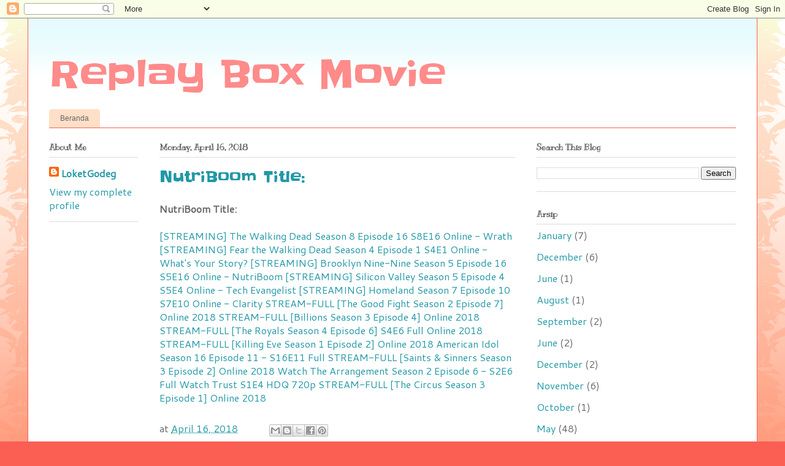

--- FILE ---
content_type: text/html; charset=UTF-8
request_url: http://en-us.accessit-server.com/2018/04/nutriboom-title.html
body_size: 10792
content:
<!DOCTYPE html>
<html class='v2' dir='ltr' lang='en'>
<head>
<link href='https://www.blogger.com/static/v1/widgets/335934321-css_bundle_v2.css' rel='stylesheet' type='text/css'/>
<meta content='width=1100' name='viewport'/>
<meta content='text/html; charset=UTF-8' http-equiv='Content-Type'/>
<meta content='blogger' name='generator'/>
<link href='http://en-us.accessit-server.com/favicon.ico' rel='icon' type='image/x-icon'/>
<link href='http://en-us.accessit-server.com/2018/04/nutriboom-title.html' rel='canonical'/>
<link rel="alternate" type="application/atom+xml" title="Replay Box Movie - Atom" href="http://en-us.accessit-server.com/feeds/posts/default" />
<link rel="alternate" type="application/rss+xml" title="Replay Box Movie - RSS" href="http://en-us.accessit-server.com/feeds/posts/default?alt=rss" />
<link rel="service.post" type="application/atom+xml" title="Replay Box Movie - Atom" href="https://www.blogger.com/feeds/769910391184095871/posts/default" />

<link rel="alternate" type="application/atom+xml" title="Replay Box Movie - Atom" href="http://en-us.accessit-server.com/feeds/3634782319610282784/comments/default" />
<!--Can't find substitution for tag [blog.ieCssRetrofitLinks]-->
<meta content='http://en-us.accessit-server.com/2018/04/nutriboom-title.html' property='og:url'/>
<meta content='NutriBoom Title:' property='og:title'/>
<meta content='NutriBoom Title:  [STREAMING] The Walking Dead Season 8 Episode 16 S8E16 Online - Wrath   [STREAMING] Fear the Walking Dead Season 4 Episode...' property='og:description'/>
<title>Replay Box Movie: NutriBoom Title:</title>
<style type='text/css'>@font-face{font-family:'Cantarell';font-style:normal;font-weight:400;font-display:swap;src:url(//fonts.gstatic.com/s/cantarell/v18/B50NF7ZDq37KMUvlO015gqJrPqySLbYf.woff2)format('woff2');unicode-range:U+0100-02BA,U+02BD-02C5,U+02C7-02CC,U+02CE-02D7,U+02DD-02FF,U+0304,U+0308,U+0329,U+1D00-1DBF,U+1E00-1E9F,U+1EF2-1EFF,U+2020,U+20A0-20AB,U+20AD-20C0,U+2113,U+2C60-2C7F,U+A720-A7FF;}@font-face{font-family:'Cantarell';font-style:normal;font-weight:400;font-display:swap;src:url(//fonts.gstatic.com/s/cantarell/v18/B50NF7ZDq37KMUvlO015jKJrPqySLQ.woff2)format('woff2');unicode-range:U+0000-00FF,U+0131,U+0152-0153,U+02BB-02BC,U+02C6,U+02DA,U+02DC,U+0304,U+0308,U+0329,U+2000-206F,U+20AC,U+2122,U+2191,U+2193,U+2212,U+2215,U+FEFF,U+FFFD;}@font-face{font-family:'Kranky';font-style:normal;font-weight:400;font-display:swap;src:url(//fonts.gstatic.com/s/kranky/v29/hESw6XVgJzlPsFn8oR2FRIzX_g.woff2)format('woff2');unicode-range:U+0000-00FF,U+0131,U+0152-0153,U+02BB-02BC,U+02C6,U+02DA,U+02DC,U+0304,U+0308,U+0329,U+2000-206F,U+20AC,U+2122,U+2191,U+2193,U+2212,U+2215,U+FEFF,U+FFFD;}@font-face{font-family:'Slackey';font-style:normal;font-weight:400;font-display:swap;src:url(//fonts.gstatic.com/s/slackey/v29/N0bV2SdQO-5yM0-dGlNQJPTVkdc.woff2)format('woff2');unicode-range:U+0000-00FF,U+0131,U+0152-0153,U+02BB-02BC,U+02C6,U+02DA,U+02DC,U+0304,U+0308,U+0329,U+2000-206F,U+20AC,U+2122,U+2191,U+2193,U+2212,U+2215,U+FEFF,U+FFFD;}</style>
<style id='page-skin-1' type='text/css'><!--
/*
-----------------------------------------------
Blogger Template Style
Name:     Ethereal
Designer: Jason Morrow
URL:      jasonmorrow.etsy.com
----------------------------------------------- */
/* Content
----------------------------------------------- */
body {
font: normal normal 16px Cantarell;
color: #666666;
background: #fb5e53 url(https://resources.blogblog.com/blogblog/data/1kt/ethereal/birds-2toned-bg.png) repeat-x scroll top center;
}
html body .content-outer {
min-width: 0;
max-width: 100%;
width: 100%;
}
a:link {
text-decoration: none;
color: #2198a6;
}
a:visited {
text-decoration: none;
color: #4d469c;
}
a:hover {
text-decoration: underline;
color: #2198a6;
}
.main-inner {
padding-top: 15px;
}
.body-fauxcolumn-outer {
background: transparent none repeat-x scroll top center;
}
.content-fauxcolumns .fauxcolumn-inner {
background: #ffffff url(https://resources.blogblog.com/blogblog/data/1kt/ethereal/bird-2toned-blue-fade.png) repeat-x scroll top left;
border-left: 1px solid #fb5e53;
border-right: 1px solid #fb5e53;
}
/* Flexible Background
----------------------------------------------- */
.content-fauxcolumn-outer .fauxborder-left {
width: 100%;
padding-left: 300px;
margin-left: -300px;
background-color: transparent;
background-image: url(//themes.googleusercontent.com/image?id=0BwVBOzw_-hbMNjViMzQ0ZDEtMWU1NS00ZTBkLWFjY2EtZjM5YmU4OTA2MjBm);
background-repeat: no-repeat;
background-position: left top;
}
.content-fauxcolumn-outer .fauxborder-right {
margin-right: -299px;
width: 299px;
background-color: transparent;
background-image: url(//themes.googleusercontent.com/image?id=0BwVBOzw_-hbMNjViMzQ0ZDEtMWU1NS00ZTBkLWFjY2EtZjM5YmU4OTA2MjBm);
background-repeat: no-repeat;
background-position: right top;
}
/* Columns
----------------------------------------------- */
.content-inner {
padding: 0;
}
/* Header
----------------------------------------------- */
.header-inner {
padding: 27px 0 3px;
}
.header-inner .section {
margin: 0 35px;
}
.Header h1 {
font: normal normal 60px Slackey;
color: #ff8b8b;
}
.Header h1 a {
color: #ff8b8b;
}
.Header .description {
font-size: 115%;
color: #666666;
}
.header-inner .Header .titlewrapper,
.header-inner .Header .descriptionwrapper {
padding-left: 0;
padding-right: 0;
margin-bottom: 0;
}
/* Tabs
----------------------------------------------- */
.tabs-outer {
position: relative;
background: transparent;
}
.tabs-cap-top, .tabs-cap-bottom {
position: absolute;
width: 100%;
}
.tabs-cap-bottom {
bottom: 0;
}
.tabs-inner {
padding: 0;
}
.tabs-inner .section {
margin: 0 35px;
}
*+html body .tabs-inner .widget li {
padding: 1px;
}
.PageList {
border-bottom: 1px solid #fb5e53;
}
.tabs-inner .widget li.selected a,
.tabs-inner .widget li a:hover {
position: relative;
-moz-border-radius-topleft: 5px;
-moz-border-radius-topright: 5px;
-webkit-border-top-left-radius: 5px;
-webkit-border-top-right-radius: 5px;
-goog-ms-border-top-left-radius: 5px;
-goog-ms-border-top-right-radius: 5px;
border-top-left-radius: 5px;
border-top-right-radius: 5px;
background: #ffa183 none ;
color: #ffffff;
}
.tabs-inner .widget li a {
display: inline-block;
margin: 0;
margin-right: 1px;
padding: .65em 1.5em;
font: normal normal 12px Arial, Tahoma, Helvetica, FreeSans, sans-serif;
color: #666666;
background-color: #ffdfc7;
-moz-border-radius-topleft: 5px;
-moz-border-radius-topright: 5px;
-webkit-border-top-left-radius: 5px;
-webkit-border-top-right-radius: 5px;
-goog-ms-border-top-left-radius: 5px;
-goog-ms-border-top-right-radius: 5px;
border-top-left-radius: 5px;
border-top-right-radius: 5px;
}
/* Headings
----------------------------------------------- */
h2 {
font: normal bold 14px Kranky;
color: #666666;
}
/* Widgets
----------------------------------------------- */
.main-inner .column-left-inner {
padding: 0 0 0 20px;
}
.main-inner .column-left-inner .section {
margin-right: 0;
}
.main-inner .column-right-inner {
padding: 0 20px 0 0;
}
.main-inner .column-right-inner .section {
margin-left: 0;
}
.main-inner .section {
padding: 0;
}
.main-inner .widget {
padding: 0 0 15px;
margin: 20px 0;
border-bottom: 1px solid #dbdbdb;
}
.main-inner .widget h2 {
margin: 0;
padding: .6em 0 .5em;
}
.footer-inner .widget h2 {
padding: 0 0 .4em;
}
.main-inner .widget h2 + div, .footer-inner .widget h2 + div {
padding-top: 15px;
}
.main-inner .widget .widget-content {
margin: 0;
padding: 15px 0 0;
}
.main-inner .widget ul, .main-inner .widget #ArchiveList ul.flat {
margin: -15px -15px -15px;
padding: 0;
list-style: none;
}
.main-inner .sidebar .widget h2 {
border-bottom: 1px solid #dbdbdb;
}
.main-inner .widget #ArchiveList {
margin: -15px 0 0;
}
.main-inner .widget ul li, .main-inner .widget #ArchiveList ul.flat li {
padding: .5em 15px;
text-indent: 0;
}
.main-inner .widget #ArchiveList ul li {
padding-top: .25em;
padding-bottom: .25em;
}
.main-inner .widget ul li:first-child, .main-inner .widget #ArchiveList ul.flat li:first-child {
border-top: none;
}
.main-inner .widget ul li:last-child, .main-inner .widget #ArchiveList ul.flat li:last-child {
border-bottom: none;
}
.main-inner .widget .post-body ul {
padding: 0 2.5em;
margin: .5em 0;
list-style: disc;
}
.main-inner .widget .post-body ul li {
padding: 0.25em 0;
margin-bottom: .25em;
color: #666666;
border: none;
}
.footer-inner .widget ul {
padding: 0;
list-style: none;
}
.widget .zippy {
color: #cccccc;
}
/* Posts
----------------------------------------------- */
.main.section {
margin: 0 20px;
}
body .main-inner .Blog {
padding: 0;
background-color: transparent;
border: none;
}
.main-inner .widget h2.date-header {
border-bottom: 1px solid #dbdbdb;
}
.date-outer {
position: relative;
margin: 15px 0 20px;
}
.date-outer:first-child {
margin-top: 0;
}
.date-posts {
clear: both;
}
.post-outer, .inline-ad {
border-bottom: 1px solid #dbdbdb;
padding: 30px 0;
}
.post-outer {
padding-bottom: 10px;
}
.post-outer:first-child {
padding-top: 0;
border-top: none;
}
.post-outer:last-child, .inline-ad:last-child {
border-bottom: none;
}
.post-body img {
padding: 8px;
}
h3.post-title, h4 {
font: normal normal 24px Slackey;
color: #2198a6;
}
h3.post-title a {
font: normal normal 24px Slackey;
color: #2198a6;
text-decoration: none;
}
h3.post-title a:hover {
color: #2198a6;
text-decoration: underline;
}
.post-header {
margin: 0 0 1.5em;
}
.post-body {
line-height: 1.4;
}
.post-footer {
margin: 1.5em 0 0;
}
#blog-pager {
padding: 15px;
}
.blog-feeds, .post-feeds {
margin: 1em 0;
text-align: center;
}
.post-outer .comments {
margin-top: 2em;
}
/* Comments
----------------------------------------------- */
.comments .comments-content .icon.blog-author {
background-repeat: no-repeat;
background-image: url([data-uri]);
}
.comments .comments-content .loadmore a {
background: #ffffff url(https://resources.blogblog.com/blogblog/data/1kt/ethereal/bird-2toned-blue-fade.png) repeat-x scroll top left;
}
.comments .comments-content .loadmore a {
border-top: 1px solid #dbdbdb;
border-bottom: 1px solid #dbdbdb;
}
.comments .comment-thread.inline-thread {
background: #ffffff url(https://resources.blogblog.com/blogblog/data/1kt/ethereal/bird-2toned-blue-fade.png) repeat-x scroll top left;
}
.comments .continue {
border-top: 2px solid #dbdbdb;
}
/* Footer
----------------------------------------------- */
.footer-inner {
padding: 30px 0;
overflow: hidden;
}
/* Mobile
----------------------------------------------- */
body.mobile  {
background-size: auto
}
.mobile .body-fauxcolumn-outer {
background: ;
}
.mobile .content-fauxcolumns .fauxcolumn-inner {
opacity: 0.75;
}
.mobile .content-fauxcolumn-outer .fauxborder-right {
margin-right: 0;
}
.mobile-link-button {
background-color: #ffa183;
}
.mobile-link-button a:link, .mobile-link-button a:visited {
color: #ffffff;
}
.mobile-index-contents {
color: #444444;
}
.mobile .body-fauxcolumn-outer {
background-size: 100% auto;
}
.mobile .mobile-date-outer {
border-bottom: transparent;
}
.mobile .PageList {
border-bottom: none;
}
.mobile .tabs-inner .section {
margin: 0;
}
.mobile .tabs-inner .PageList .widget-content {
background: #ffa183 none;
color: #ffffff;
}
.mobile .tabs-inner .PageList .widget-content .pagelist-arrow {
border-left: 1px solid #ffffff;
}
.mobile .footer-inner {
overflow: visible;
}
body.mobile .AdSense {
margin: 0 -10px;
}

--></style>
<style id='template-skin-1' type='text/css'><!--
body {
min-width: 1190px;
}
.content-outer, .content-fauxcolumn-outer, .region-inner {
min-width: 1190px;
max-width: 1190px;
_width: 1190px;
}
.main-inner .columns {
padding-left: 180px;
padding-right: 360px;
}
.main-inner .fauxcolumn-center-outer {
left: 180px;
right: 360px;
/* IE6 does not respect left and right together */
_width: expression(this.parentNode.offsetWidth -
parseInt("180px") -
parseInt("360px") + 'px');
}
.main-inner .fauxcolumn-left-outer {
width: 180px;
}
.main-inner .fauxcolumn-right-outer {
width: 360px;
}
.main-inner .column-left-outer {
width: 180px;
right: 100%;
margin-left: -180px;
}
.main-inner .column-right-outer {
width: 360px;
margin-right: -360px;
}
#layout {
min-width: 0;
}
#layout .content-outer {
min-width: 0;
width: 800px;
}
#layout .region-inner {
min-width: 0;
width: auto;
}
body#layout div.add_widget {
padding: 8px;
}
body#layout div.add_widget a {
margin-left: 32px;
}
--></style>
<link href='https://www.blogger.com/dyn-css/authorization.css?targetBlogID=769910391184095871&amp;zx=eaf01429-739a-4f10-bc2e-1120660303b5' media='none' onload='if(media!=&#39;all&#39;)media=&#39;all&#39;' rel='stylesheet'/><noscript><link href='https://www.blogger.com/dyn-css/authorization.css?targetBlogID=769910391184095871&amp;zx=eaf01429-739a-4f10-bc2e-1120660303b5' rel='stylesheet'/></noscript>
<meta name='google-adsense-platform-account' content='ca-host-pub-1556223355139109'/>
<meta name='google-adsense-platform-domain' content='blogspot.com'/>

</head>
<body class='loading variant-hummingBirds2'>
<div class='navbar section' id='navbar' name='Navbar'><div class='widget Navbar' data-version='1' id='Navbar1'><script type="text/javascript">
    function setAttributeOnload(object, attribute, val) {
      if(window.addEventListener) {
        window.addEventListener('load',
          function(){ object[attribute] = val; }, false);
      } else {
        window.attachEvent('onload', function(){ object[attribute] = val; });
      }
    }
  </script>
<div id="navbar-iframe-container"></div>
<script type="text/javascript" src="https://apis.google.com/js/platform.js"></script>
<script type="text/javascript">
      gapi.load("gapi.iframes:gapi.iframes.style.bubble", function() {
        if (gapi.iframes && gapi.iframes.getContext) {
          gapi.iframes.getContext().openChild({
              url: 'https://www.blogger.com/navbar/769910391184095871?po\x3d3634782319610282784\x26origin\x3dhttp://en-us.accessit-server.com',
              where: document.getElementById("navbar-iframe-container"),
              id: "navbar-iframe"
          });
        }
      });
    </script><script type="text/javascript">
(function() {
var script = document.createElement('script');
script.type = 'text/javascript';
script.src = '//pagead2.googlesyndication.com/pagead/js/google_top_exp.js';
var head = document.getElementsByTagName('head')[0];
if (head) {
head.appendChild(script);
}})();
</script>
</div></div>
<div class='body-fauxcolumns'>
<div class='fauxcolumn-outer body-fauxcolumn-outer'>
<div class='cap-top'>
<div class='cap-left'></div>
<div class='cap-right'></div>
</div>
<div class='fauxborder-left'>
<div class='fauxborder-right'></div>
<div class='fauxcolumn-inner'>
</div>
</div>
<div class='cap-bottom'>
<div class='cap-left'></div>
<div class='cap-right'></div>
</div>
</div>
</div>
<div class='content'>
<div class='content-fauxcolumns'>
<div class='fauxcolumn-outer content-fauxcolumn-outer'>
<div class='cap-top'>
<div class='cap-left'></div>
<div class='cap-right'></div>
</div>
<div class='fauxborder-left'>
<div class='fauxborder-right'></div>
<div class='fauxcolumn-inner'>
</div>
</div>
<div class='cap-bottom'>
<div class='cap-left'></div>
<div class='cap-right'></div>
</div>
</div>
</div>
<div class='content-outer'>
<div class='content-cap-top cap-top'>
<div class='cap-left'></div>
<div class='cap-right'></div>
</div>
<div class='fauxborder-left content-fauxborder-left'>
<div class='fauxborder-right content-fauxborder-right'></div>
<div class='content-inner'>
<header>
<div class='header-outer'>
<div class='header-cap-top cap-top'>
<div class='cap-left'></div>
<div class='cap-right'></div>
</div>
<div class='fauxborder-left header-fauxborder-left'>
<div class='fauxborder-right header-fauxborder-right'></div>
<div class='region-inner header-inner'>
<div class='header section' id='header' name='Header'><div class='widget Header' data-version='1' id='Header1'>
<div id='header-inner'>
<div class='titlewrapper'>
<h1 class='title'>
<a href='http://en-us.accessit-server.com/'>
Replay Box Movie
</a>
</h1>
</div>
<div class='descriptionwrapper'>
<p class='description'><span>
</span></p>
</div>
</div>
</div></div>
</div>
</div>
<div class='header-cap-bottom cap-bottom'>
<div class='cap-left'></div>
<div class='cap-right'></div>
</div>
</div>
</header>
<div class='tabs-outer'>
<div class='tabs-cap-top cap-top'>
<div class='cap-left'></div>
<div class='cap-right'></div>
</div>
<div class='fauxborder-left tabs-fauxborder-left'>
<div class='fauxborder-right tabs-fauxborder-right'></div>
<div class='region-inner tabs-inner'>
<div class='tabs section' id='crosscol' name='Cross-Column'><div class='widget PageList' data-version='1' id='PageList1'>
<h2>Pages</h2>
<div class='widget-content'>
<ul>
<li>
<a href='http://en-us.accessit-server.com/'>Beranda</a>
</li>
</ul>
<div class='clear'></div>
</div>
</div></div>
<div class='tabs no-items section' id='crosscol-overflow' name='Cross-Column 2'></div>
</div>
</div>
<div class='tabs-cap-bottom cap-bottom'>
<div class='cap-left'></div>
<div class='cap-right'></div>
</div>
</div>
<div class='main-outer'>
<div class='main-cap-top cap-top'>
<div class='cap-left'></div>
<div class='cap-right'></div>
</div>
<div class='fauxborder-left main-fauxborder-left'>
<div class='fauxborder-right main-fauxborder-right'></div>
<div class='region-inner main-inner'>
<div class='columns fauxcolumns'>
<div class='fauxcolumn-outer fauxcolumn-center-outer'>
<div class='cap-top'>
<div class='cap-left'></div>
<div class='cap-right'></div>
</div>
<div class='fauxborder-left'>
<div class='fauxborder-right'></div>
<div class='fauxcolumn-inner'>
</div>
</div>
<div class='cap-bottom'>
<div class='cap-left'></div>
<div class='cap-right'></div>
</div>
</div>
<div class='fauxcolumn-outer fauxcolumn-left-outer'>
<div class='cap-top'>
<div class='cap-left'></div>
<div class='cap-right'></div>
</div>
<div class='fauxborder-left'>
<div class='fauxborder-right'></div>
<div class='fauxcolumn-inner'>
</div>
</div>
<div class='cap-bottom'>
<div class='cap-left'></div>
<div class='cap-right'></div>
</div>
</div>
<div class='fauxcolumn-outer fauxcolumn-right-outer'>
<div class='cap-top'>
<div class='cap-left'></div>
<div class='cap-right'></div>
</div>
<div class='fauxborder-left'>
<div class='fauxborder-right'></div>
<div class='fauxcolumn-inner'>
</div>
</div>
<div class='cap-bottom'>
<div class='cap-left'></div>
<div class='cap-right'></div>
</div>
</div>
<!-- corrects IE6 width calculation -->
<div class='columns-inner'>
<div class='column-center-outer'>
<div class='column-center-inner'>
<div class='main section' id='main' name='Main'><div class='widget Blog' data-version='1' id='Blog1'>
<div class='blog-posts hfeed'>

          <div class="date-outer">
        
<h2 class='date-header'><span>Monday, April 16, 2018</span></h2>

          <div class="date-posts">
        
<div class='post-outer'>
<div class='post hentry uncustomized-post-template' itemprop='blogPost' itemscope='itemscope' itemtype='http://schema.org/BlogPosting'>
<meta content='769910391184095871' itemprop='blogId'/>
<meta content='3634782319610282784' itemprop='postId'/>
<a name='3634782319610282784'></a>
<h3 class='post-title entry-title' itemprop='name'>
NutriBoom Title:
</h3>
<div class='post-header'>
<div class='post-header-line-1'></div>
</div>
<div class='post-body entry-content' id='post-body-3634782319610282784' itemprop='description articleBody'>
<strong>NutriBoom Title:</strong><br/><br/><a href="http://shihfatire.com/en/streaming-walking-dead-season-8-episode-16-s8e16-online-wrath"> [STREAMING] The Walking Dead Season 8 Episode 16 S8E16 Online - Wrath</a>  <a href="http://shihfatire.com/en/streaming-fear-walking-dead-season-4-episode-1-s4e1-online-whats-your-story">[STREAMING] Fear the Walking Dead Season 4 Episode 1 S4E1 Online - What's Your Story?</a>  <a href="http://shihfatire.com/en/streaming-brooklyn-nine-nine-season-5-episode-16-s5e16-online-nutriboom"> [STREAMING] Brooklyn Nine-Nine Season 5 Episode 16 S5E16 Online - NutriBoom</a>  <a href="http://shihfatire.com/en/streaming-silicon-valley-season-5-episode-4-s5e4-online-tech-evangelist">[STREAMING] Silicon Valley Season 5 Episode 4 S5E4 Online - Tech Evangelist</a>  <a href="http://shihfatire.com/en/streaming-homeland-season-7-episode-10-s7e10-online-clarity">[STREAMING] Homeland Season 7 Episode 10 S7E10 Online - Clarity</a>  <a href="http://shihfatire.com/en/stream-full-good-fight-season-2-episode-7-online-2018">STREAM-FULL [The Good Fight Season 2 Episode 7] Online 2018</a>  <a href="http://shihfatire.com/en/stream-full-billions-season-3-episode-4-online-2018">STREAM-FULL [Billions Season 3 Episode 4] Online 2018</a>  <a href="http://shihfatire.com/en/stream-full-royals-season-4-episode-6-s4e6-full-online-2018">STREAM-FULL [The Royals Season 4 Episode 6] S4E6 Full Online 2018</a>  <a href="http://shihfatire.com/en/stream-full-killing-eve-season-1-episode-2-online-2018">STREAM-FULL [Killing Eve Season 1 Episode 2] Online 2018 </a>  <a href="http://shihfatire.com/en/american-idol-season-16-episode-11-s16e11-full">American Idol Season 16 Episode 11 - S16E11 Full </a>  <a href="http://shihfatire.com/en/stream-full-saints-sinners-season-3-episode-2-online-2018">STREAM-FULL [Saints &amp; Sinners Season 3 Episode 2] Online 2018</a>  <a href="http://shihfatire.com/en/watch-arrangement-season-2-episode-6-s2e6-full">Watch The Arrangement Season 2 Episode 6 - S2E6 Full</a>  <a href="http://shihfatire.com/en/watch-trust-s1e4-hdq-720p">Watch Trust S1E4 HDQ 720p</a>  <a href="http://shihfatire.com/en/stream-full-circus-season-3-episode-1-online-2018">STREAM-FULL [The Circus Season 3 Episode 1] Online 2018</a>    
<div style='clear: both;'></div>
</div>
<div class='post-footer'>
<div class='post-footer-line post-footer-line-1'>
<span class='post-author vcard'>
</span>
<span class='post-timestamp'>
at
<meta content='http://en-us.accessit-server.com/2018/04/nutriboom-title.html' itemprop='url'/>
<a class='timestamp-link' href='http://en-us.accessit-server.com/2018/04/nutriboom-title.html' rel='bookmark' title='permanent link'><abbr class='published' itemprop='datePublished' title='2018-04-16T08:10:00+01:00'>April 16, 2018</abbr></a>
</span>
<span class='post-comment-link'>
</span>
<span class='post-icons'>
</span>
<div class='post-share-buttons goog-inline-block'>
<a class='goog-inline-block share-button sb-email' href='https://www.blogger.com/share-post.g?blogID=769910391184095871&postID=3634782319610282784&target=email' target='_blank' title='Email This'><span class='share-button-link-text'>Email This</span></a><a class='goog-inline-block share-button sb-blog' href='https://www.blogger.com/share-post.g?blogID=769910391184095871&postID=3634782319610282784&target=blog' onclick='window.open(this.href, "_blank", "height=270,width=475"); return false;' target='_blank' title='BlogThis!'><span class='share-button-link-text'>BlogThis!</span></a><a class='goog-inline-block share-button sb-twitter' href='https://www.blogger.com/share-post.g?blogID=769910391184095871&postID=3634782319610282784&target=twitter' target='_blank' title='Share to X'><span class='share-button-link-text'>Share to X</span></a><a class='goog-inline-block share-button sb-facebook' href='https://www.blogger.com/share-post.g?blogID=769910391184095871&postID=3634782319610282784&target=facebook' onclick='window.open(this.href, "_blank", "height=430,width=640"); return false;' target='_blank' title='Share to Facebook'><span class='share-button-link-text'>Share to Facebook</span></a><a class='goog-inline-block share-button sb-pinterest' href='https://www.blogger.com/share-post.g?blogID=769910391184095871&postID=3634782319610282784&target=pinterest' target='_blank' title='Share to Pinterest'><span class='share-button-link-text'>Share to Pinterest</span></a>
</div>
</div>
<div class='post-footer-line post-footer-line-2'>
<span class='post-labels'>
</span>
</div>
<div class='post-footer-line post-footer-line-3'>
<span class='post-location'>
</span>
</div>
</div>
</div>
<div class='comments' id='comments'>
<a name='comments'></a>
<h4>No comments:</h4>
<div id='Blog1_comments-block-wrapper'>
<dl class='avatar-comment-indent' id='comments-block'>
</dl>
</div>
<p class='comment-footer'>
<a href='https://www.blogger.com/comment/fullpage/post/769910391184095871/3634782319610282784' onclick=''>Post a Comment</a>
</p>
</div>
</div>

        </div></div>
      
</div>
<div class='blog-pager' id='blog-pager'>
<span id='blog-pager-newer-link'>
<a class='blog-pager-newer-link' href='http://en-us.accessit-server.com/2018/04/title-azhealthcollaborative.html' id='Blog1_blog-pager-newer-link' title='Newer Post'>Newer Post</a>
</span>
<span id='blog-pager-older-link'>
<a class='blog-pager-older-link' href='http://en-us.accessit-server.com/2018/04/episode-4-tech-evangelist.html' id='Blog1_blog-pager-older-link' title='Older Post'>Older Post</a>
</span>
<a class='home-link' href='http://en-us.accessit-server.com/'>Home</a>
</div>
<div class='clear'></div>
<div class='post-feeds'>
<div class='feed-links'>
Subscribe to:
<a class='feed-link' href='http://en-us.accessit-server.com/feeds/3634782319610282784/comments/default' target='_blank' type='application/atom+xml'>Post Comments (Atom)</a>
</div>
</div>
</div><div class='widget FeaturedPost' data-version='1' id='FeaturedPost1'>
<div class='post-summary'>
<h3><a href='http://en-us.accessit-server.com/2026/01/pagsusuri-suami-di-palembang-cekik.html'>Pagsusuri | Suami di Palembang Cekik Istri Hingga Tewas | Berita Utama Kriminal</a></h3>
<p>
Suami di Palembang Cekik Istri Hingga Tewas | Berita Utama Kriminal   #Suami #Palembang #Cekik #Istri #Hingga #Tewas #Berita #Utama #Krimina...
</p>
<img class='image' src='https://i.ytimg.com/vi/e0h70ZPB4QU/hqdefault.jpg'/>
</div>
<style type='text/css'>
    .image {
      width: 100%;
    }
  </style>
<div class='clear'></div>
</div><div class='widget PopularPosts' data-version='1' id='PopularPosts1'>
<div class='widget-content popular-posts'>
<ul>
<li>
<div class='item-content'>
<div class='item-title'><a href='http://en-us.accessit-server.com/2017/10/blog-post.html'>(no title)</a></div>
<div class='item-snippet'>Full Watch!! Thor: Ragnarok (2017) Online and Download   Full Movie [Thor: Ragnarok] leaked Download   Watch Thor: Ragnarok Online Movie Ful...</div>
</div>
<div style='clear: both;'></div>
</li>
<li>
<div class='item-content'>
<div class='item-thumbnail'>
<a href='http://en-us.accessit-server.com/2021/05/10-43-tewas-di-gaza-dalam-serangan.html' target='_blank'>
<img alt='' border='0' src='https://lh3.googleusercontent.com/blogger_img_proxy/AEn0k_tLC6Me3uKRxRyqFz67h-pzXUUODLWc65zcEY64ooal3yK6doLoS-hkyU0zDTrP6Oiuah3bldppRUvpalAqRxU-CjQTrmfv8lO8dE563Vpjo8Q7WSZG6igcoJ3HuKPwSnd9OHE=w72-h72-p-k-no-nu'/>
</a>
</div>
<div class='item-title'><a href='http://en-us.accessit-server.com/2021/05/10-43-tewas-di-gaza-dalam-serangan.html'>10: 43 Tewas di Gaza dalam serangan Israel</a></div>
<div class='item-snippet'>43 Tewas di Gaza dalam serangan Israel Serangan Israel-Gaza Hari Ini Live News Updates: Serangan udara adalah serangan terberat antara Israe...</div>
</div>
<div style='clear: both;'></div>
</li>
<li>
<div class='item-content'>
<div class='item-title'><a href='http://en-us.accessit-server.com/2019/03/lines-and-paragraphs-break-automatically.html'>Lines and paragraphs break automatically.</a></div>
<div class='item-snippet'>Lines and paragraphs break automatically. Riverdale Season 3 Episode 14 - (3X14) Watch Online   DJ Remy Unger | Official website Riverdale S...</div>
</div>
<div style='clear: both;'></div>
</li>
</ul>
<div class='clear'></div>
</div>
</div></div>
</div>
</div>
<div class='column-left-outer'>
<div class='column-left-inner'>
<aside>
<div class='sidebar section' id='sidebar-left-1'><div class='widget Profile' data-version='1' id='Profile1'>
<h2>About Me</h2>
<div class='widget-content'>
<dl class='profile-datablock'>
<dt class='profile-data'>
<a class='profile-name-link g-profile' href='https://www.blogger.com/profile/09250518363222745405' rel='author' style='background-image: url(//www.blogger.com/img/logo-16.png);'>
LoketGodeg
</a>
</dt>
</dl>
<a class='profile-link' href='https://www.blogger.com/profile/09250518363222745405' rel='author'>View my complete profile</a>
<div class='clear'></div>
</div>
</div></div>
</aside>
</div>
</div>
<div class='column-right-outer'>
<div class='column-right-inner'>
<aside>
<div class='sidebar section' id='sidebar-right-1'><div class='widget BlogSearch' data-version='1' id='BlogSearch1'>
<h2 class='title'>Search This Blog</h2>
<div class='widget-content'>
<div id='BlogSearch1_form'>
<form action='http://en-us.accessit-server.com/search' class='gsc-search-box' target='_top'>
<table cellpadding='0' cellspacing='0' class='gsc-search-box'>
<tbody>
<tr>
<td class='gsc-input'>
<input autocomplete='off' class='gsc-input' name='q' size='10' title='search' type='text' value=''/>
</td>
<td class='gsc-search-button'>
<input class='gsc-search-button' title='search' type='submit' value='Search'/>
</td>
</tr>
</tbody>
</table>
</form>
</div>
</div>
<div class='clear'></div>
</div><div class='widget BlogArchive' data-version='1' id='BlogArchive1'>
<h2>Arsip</h2>
<div class='widget-content'>
<div id='ArchiveList'>
<div id='BlogArchive1_ArchiveList'>
<ul class='flat'>
<li class='archivedate'>
<a href='http://en-us.accessit-server.com/2026/01/'>January</a> (7)
      </li>
<li class='archivedate'>
<a href='http://en-us.accessit-server.com/2025/12/'>December</a> (6)
      </li>
<li class='archivedate'>
<a href='http://en-us.accessit-server.com/2025/06/'>June</a> (1)
      </li>
<li class='archivedate'>
<a href='http://en-us.accessit-server.com/2024/08/'>August</a> (1)
      </li>
<li class='archivedate'>
<a href='http://en-us.accessit-server.com/2023/09/'>September</a> (2)
      </li>
<li class='archivedate'>
<a href='http://en-us.accessit-server.com/2023/06/'>June</a> (2)
      </li>
<li class='archivedate'>
<a href='http://en-us.accessit-server.com/2022/12/'>December</a> (2)
      </li>
<li class='archivedate'>
<a href='http://en-us.accessit-server.com/2022/11/'>November</a> (6)
      </li>
<li class='archivedate'>
<a href='http://en-us.accessit-server.com/2022/10/'>October</a> (1)
      </li>
<li class='archivedate'>
<a href='http://en-us.accessit-server.com/2022/05/'>May</a> (48)
      </li>
<li class='archivedate'>
<a href='http://en-us.accessit-server.com/2022/04/'>April</a> (65)
      </li>
<li class='archivedate'>
<a href='http://en-us.accessit-server.com/2022/03/'>March</a> (21)
      </li>
<li class='archivedate'>
<a href='http://en-us.accessit-server.com/2022/02/'>February</a> (15)
      </li>
<li class='archivedate'>
<a href='http://en-us.accessit-server.com/2022/01/'>January</a> (27)
      </li>
<li class='archivedate'>
<a href='http://en-us.accessit-server.com/2021/12/'>December</a> (4)
      </li>
<li class='archivedate'>
<a href='http://en-us.accessit-server.com/2021/11/'>November</a> (11)
      </li>
<li class='archivedate'>
<a href='http://en-us.accessit-server.com/2021/10/'>October</a> (25)
      </li>
<li class='archivedate'>
<a href='http://en-us.accessit-server.com/2021/09/'>September</a> (13)
      </li>
<li class='archivedate'>
<a href='http://en-us.accessit-server.com/2021/08/'>August</a> (1)
      </li>
<li class='archivedate'>
<a href='http://en-us.accessit-server.com/2021/06/'>June</a> (6)
      </li>
<li class='archivedate'>
<a href='http://en-us.accessit-server.com/2021/05/'>May</a> (9)
      </li>
<li class='archivedate'>
<a href='http://en-us.accessit-server.com/2021/04/'>April</a> (9)
      </li>
<li class='archivedate'>
<a href='http://en-us.accessit-server.com/2021/03/'>March</a> (10)
      </li>
<li class='archivedate'>
<a href='http://en-us.accessit-server.com/2021/02/'>February</a> (5)
      </li>
<li class='archivedate'>
<a href='http://en-us.accessit-server.com/2020/11/'>November</a> (7)
      </li>
<li class='archivedate'>
<a href='http://en-us.accessit-server.com/2020/10/'>October</a> (7)
      </li>
<li class='archivedate'>
<a href='http://en-us.accessit-server.com/2020/09/'>September</a> (9)
      </li>
<li class='archivedate'>
<a href='http://en-us.accessit-server.com/2020/08/'>August</a> (19)
      </li>
<li class='archivedate'>
<a href='http://en-us.accessit-server.com/2020/07/'>July</a> (6)
      </li>
<li class='archivedate'>
<a href='http://en-us.accessit-server.com/2020/06/'>June</a> (23)
      </li>
<li class='archivedate'>
<a href='http://en-us.accessit-server.com/2020/04/'>April</a> (45)
      </li>
<li class='archivedate'>
<a href='http://en-us.accessit-server.com/2020/03/'>March</a> (101)
      </li>
<li class='archivedate'>
<a href='http://en-us.accessit-server.com/2020/02/'>February</a> (95)
      </li>
<li class='archivedate'>
<a href='http://en-us.accessit-server.com/2020/01/'>January</a> (48)
      </li>
<li class='archivedate'>
<a href='http://en-us.accessit-server.com/2019/12/'>December</a> (33)
      </li>
<li class='archivedate'>
<a href='http://en-us.accessit-server.com/2019/11/'>November</a> (49)
      </li>
<li class='archivedate'>
<a href='http://en-us.accessit-server.com/2019/10/'>October</a> (11)
      </li>
<li class='archivedate'>
<a href='http://en-us.accessit-server.com/2019/09/'>September</a> (2)
      </li>
<li class='archivedate'>
<a href='http://en-us.accessit-server.com/2019/08/'>August</a> (1)
      </li>
<li class='archivedate'>
<a href='http://en-us.accessit-server.com/2019/07/'>July</a> (226)
      </li>
<li class='archivedate'>
<a href='http://en-us.accessit-server.com/2019/06/'>June</a> (155)
      </li>
<li class='archivedate'>
<a href='http://en-us.accessit-server.com/2019/05/'>May</a> (298)
      </li>
<li class='archivedate'>
<a href='http://en-us.accessit-server.com/2019/04/'>April</a> (16)
      </li>
<li class='archivedate'>
<a href='http://en-us.accessit-server.com/2019/03/'>March</a> (133)
      </li>
<li class='archivedate'>
<a href='http://en-us.accessit-server.com/2019/02/'>February</a> (139)
      </li>
<li class='archivedate'>
<a href='http://en-us.accessit-server.com/2019/01/'>January</a> (80)
      </li>
<li class='archivedate'>
<a href='http://en-us.accessit-server.com/2018/12/'>December</a> (68)
      </li>
<li class='archivedate'>
<a href='http://en-us.accessit-server.com/2018/11/'>November</a> (115)
      </li>
<li class='archivedate'>
<a href='http://en-us.accessit-server.com/2018/10/'>October</a> (98)
      </li>
<li class='archivedate'>
<a href='http://en-us.accessit-server.com/2018/09/'>September</a> (141)
      </li>
<li class='archivedate'>
<a href='http://en-us.accessit-server.com/2018/08/'>August</a> (175)
      </li>
<li class='archivedate'>
<a href='http://en-us.accessit-server.com/2018/07/'>July</a> (155)
      </li>
<li class='archivedate'>
<a href='http://en-us.accessit-server.com/2018/06/'>June</a> (149)
      </li>
<li class='archivedate'>
<a href='http://en-us.accessit-server.com/2018/05/'>May</a> (188)
      </li>
<li class='archivedate'>
<a href='http://en-us.accessit-server.com/2018/04/'>April</a> (159)
      </li>
<li class='archivedate'>
<a href='http://en-us.accessit-server.com/2018/03/'>March</a> (152)
      </li>
<li class='archivedate'>
<a href='http://en-us.accessit-server.com/2018/02/'>February</a> (110)
      </li>
<li class='archivedate'>
<a href='http://en-us.accessit-server.com/2018/01/'>January</a> (141)
      </li>
<li class='archivedate'>
<a href='http://en-us.accessit-server.com/2017/12/'>December</a> (127)
      </li>
<li class='archivedate'>
<a href='http://en-us.accessit-server.com/2017/11/'>November</a> (192)
      </li>
<li class='archivedate'>
<a href='http://en-us.accessit-server.com/2017/10/'>October</a> (190)
      </li>
<li class='archivedate'>
<a href='http://en-us.accessit-server.com/2017/09/'>September</a> (153)
      </li>
<li class='archivedate'>
<a href='http://en-us.accessit-server.com/2017/08/'>August</a> (138)
      </li>
<li class='archivedate'>
<a href='http://en-us.accessit-server.com/2017/07/'>July</a> (144)
      </li>
<li class='archivedate'>
<a href='http://en-us.accessit-server.com/2017/06/'>June</a> (128)
      </li>
<li class='archivedate'>
<a href='http://en-us.accessit-server.com/2017/05/'>May</a> (186)
      </li>
<li class='archivedate'>
<a href='http://en-us.accessit-server.com/2017/04/'>April</a> (122)
      </li>
</ul>
</div>
</div>
<div class='clear'></div>
</div>
</div><div class='widget ContactForm' data-version='1' id='ContactForm1'>
<h2 class='title'>Contact</h2>
<div class='contact-form-widget'>
<div class='form'>
<form name='contact-form'>
<p></p>
Name
<br/>
<input class='contact-form-name' id='ContactForm1_contact-form-name' name='name' size='30' type='text' value=''/>
<p></p>
Email
<span style='font-weight: bolder;'>*</span>
<br/>
<input class='contact-form-email' id='ContactForm1_contact-form-email' name='email' size='30' type='text' value=''/>
<p></p>
Message
<span style='font-weight: bolder;'>*</span>
<br/>
<textarea class='contact-form-email-message' cols='25' id='ContactForm1_contact-form-email-message' name='email-message' rows='5'></textarea>
<p></p>
<input class='contact-form-button contact-form-button-submit' id='ContactForm1_contact-form-submit' type='button' value='Send'/>
<p></p>
<div style='text-align: center; max-width: 222px; width: 100%'>
<p class='contact-form-error-message' id='ContactForm1_contact-form-error-message'></p>
<p class='contact-form-success-message' id='ContactForm1_contact-form-success-message'></p>
</div>
</form>
</div>
</div>
<div class='clear'></div>
</div></div>
<table border='0' cellpadding='0' cellspacing='0' class='section-columns columns-2'>
<tbody>
<tr>
<td class='first columns-cell'>
<div class='sidebar no-items section' id='sidebar-right-2-1'></div>
</td>
<td class='columns-cell'>
<div class='sidebar no-items section' id='sidebar-right-2-2'></div>
</td>
</tr>
</tbody>
</table>
<div class='sidebar no-items section' id='sidebar-right-3'>
</div>
</aside>
</div>
</div>
</div>
<div style='clear: both'></div>
<!-- columns -->
</div>
<!-- main -->
</div>
</div>
<div class='main-cap-bottom cap-bottom'>
<div class='cap-left'></div>
<div class='cap-right'></div>
</div>
</div>
<footer>
<div class='footer-outer'>
<div class='footer-cap-top cap-top'>
<div class='cap-left'></div>
<div class='cap-right'></div>
</div>
<div class='fauxborder-left footer-fauxborder-left'>
<div class='fauxborder-right footer-fauxborder-right'></div>
<div class='region-inner footer-inner'>
<div class='foot no-items section' id='footer-1'></div>
<!-- outside of the include in order to lock Attribution widget -->
<div class='foot section' id='footer-3' name='Footer'><div class='widget Attribution' data-version='1' id='Attribution1'>
<div class='widget-content' style='text-align: center;'>
Ethereal theme. Powered by <a href='https://www.blogger.com' target='_blank'>Blogger</a>.
</div>
<div class='clear'></div>
</div></div>
</div>
</div>
<div class='footer-cap-bottom cap-bottom'>
<div class='cap-left'></div>
<div class='cap-right'></div>
</div>
</div>
</footer>
<!-- content -->
</div>
</div>
<div class='content-cap-bottom cap-bottom'>
<div class='cap-left'></div>
<div class='cap-right'></div>
</div>
</div>
</div>
<script type='text/javascript'>
    window.setTimeout(function() {
        document.body.className = document.body.className.replace('loading', '');
      }, 10);
  </script>

<script type="text/javascript" src="https://www.blogger.com/static/v1/widgets/719476776-widgets.js"></script>
<script type='text/javascript'>
window['__wavt'] = 'AOuZoY4ENuOJpcFUzMi5O81dsH7EvssRRA:1769155584734';_WidgetManager._Init('//www.blogger.com/rearrange?blogID\x3d769910391184095871','//en-us.accessit-server.com/2018/04/nutriboom-title.html','769910391184095871');
_WidgetManager._SetDataContext([{'name': 'blog', 'data': {'blogId': '769910391184095871', 'title': 'Replay Box Movie', 'url': 'http://en-us.accessit-server.com/2018/04/nutriboom-title.html', 'canonicalUrl': 'http://en-us.accessit-server.com/2018/04/nutriboom-title.html', 'homepageUrl': 'http://en-us.accessit-server.com/', 'searchUrl': 'http://en-us.accessit-server.com/search', 'canonicalHomepageUrl': 'http://en-us.accessit-server.com/', 'blogspotFaviconUrl': 'http://en-us.accessit-server.com/favicon.ico', 'bloggerUrl': 'https://www.blogger.com', 'hasCustomDomain': true, 'httpsEnabled': false, 'enabledCommentProfileImages': true, 'gPlusViewType': 'FILTERED_POSTMOD', 'adultContent': false, 'analyticsAccountNumber': '', 'encoding': 'UTF-8', 'locale': 'en', 'localeUnderscoreDelimited': 'en', 'languageDirection': 'ltr', 'isPrivate': false, 'isMobile': false, 'isMobileRequest': false, 'mobileClass': '', 'isPrivateBlog': false, 'isDynamicViewsAvailable': true, 'feedLinks': '\x3clink rel\x3d\x22alternate\x22 type\x3d\x22application/atom+xml\x22 title\x3d\x22Replay Box Movie - Atom\x22 href\x3d\x22http://en-us.accessit-server.com/feeds/posts/default\x22 /\x3e\n\x3clink rel\x3d\x22alternate\x22 type\x3d\x22application/rss+xml\x22 title\x3d\x22Replay Box Movie - RSS\x22 href\x3d\x22http://en-us.accessit-server.com/feeds/posts/default?alt\x3drss\x22 /\x3e\n\x3clink rel\x3d\x22service.post\x22 type\x3d\x22application/atom+xml\x22 title\x3d\x22Replay Box Movie - Atom\x22 href\x3d\x22https://www.blogger.com/feeds/769910391184095871/posts/default\x22 /\x3e\n\n\x3clink rel\x3d\x22alternate\x22 type\x3d\x22application/atom+xml\x22 title\x3d\x22Replay Box Movie - Atom\x22 href\x3d\x22http://en-us.accessit-server.com/feeds/3634782319610282784/comments/default\x22 /\x3e\n', 'meTag': '', 'adsenseHostId': 'ca-host-pub-1556223355139109', 'adsenseHasAds': false, 'adsenseAutoAds': false, 'boqCommentIframeForm': true, 'loginRedirectParam': '', 'isGoogleEverywhereLinkTooltipEnabled': true, 'view': '', 'dynamicViewsCommentsSrc': '//www.blogblog.com/dynamicviews/4224c15c4e7c9321/js/comments.js', 'dynamicViewsScriptSrc': '//www.blogblog.com/dynamicviews/00d9e3c56f0dbcee', 'plusOneApiSrc': 'https://apis.google.com/js/platform.js', 'disableGComments': true, 'interstitialAccepted': false, 'sharing': {'platforms': [{'name': 'Get link', 'key': 'link', 'shareMessage': 'Get link', 'target': ''}, {'name': 'Facebook', 'key': 'facebook', 'shareMessage': 'Share to Facebook', 'target': 'facebook'}, {'name': 'BlogThis!', 'key': 'blogThis', 'shareMessage': 'BlogThis!', 'target': 'blog'}, {'name': 'X', 'key': 'twitter', 'shareMessage': 'Share to X', 'target': 'twitter'}, {'name': 'Pinterest', 'key': 'pinterest', 'shareMessage': 'Share to Pinterest', 'target': 'pinterest'}, {'name': 'Email', 'key': 'email', 'shareMessage': 'Email', 'target': 'email'}], 'disableGooglePlus': true, 'googlePlusShareButtonWidth': 0, 'googlePlusBootstrap': '\x3cscript type\x3d\x22text/javascript\x22\x3ewindow.___gcfg \x3d {\x27lang\x27: \x27en\x27};\x3c/script\x3e'}, 'hasCustomJumpLinkMessage': false, 'jumpLinkMessage': 'Read more', 'pageType': 'item', 'postId': '3634782319610282784', 'pageName': 'NutriBoom Title:', 'pageTitle': 'Replay Box Movie: NutriBoom Title:'}}, {'name': 'features', 'data': {}}, {'name': 'messages', 'data': {'edit': 'Edit', 'linkCopiedToClipboard': 'Link copied to clipboard!', 'ok': 'Ok', 'postLink': 'Post Link'}}, {'name': 'template', 'data': {'name': 'Ethereal', 'localizedName': 'Ethereal', 'isResponsive': false, 'isAlternateRendering': false, 'isCustom': false, 'variant': 'hummingBirds2', 'variantId': 'hummingBirds2'}}, {'name': 'view', 'data': {'classic': {'name': 'classic', 'url': '?view\x3dclassic'}, 'flipcard': {'name': 'flipcard', 'url': '?view\x3dflipcard'}, 'magazine': {'name': 'magazine', 'url': '?view\x3dmagazine'}, 'mosaic': {'name': 'mosaic', 'url': '?view\x3dmosaic'}, 'sidebar': {'name': 'sidebar', 'url': '?view\x3dsidebar'}, 'snapshot': {'name': 'snapshot', 'url': '?view\x3dsnapshot'}, 'timeslide': {'name': 'timeslide', 'url': '?view\x3dtimeslide'}, 'isMobile': false, 'title': 'NutriBoom Title:', 'description': 'NutriBoom Title:  [STREAMING] The Walking Dead Season 8 Episode 16 S8E16 Online - Wrath   [STREAMING] Fear the Walking Dead Season 4 Episode...', 'url': 'http://en-us.accessit-server.com/2018/04/nutriboom-title.html', 'type': 'item', 'isSingleItem': true, 'isMultipleItems': false, 'isError': false, 'isPage': false, 'isPost': true, 'isHomepage': false, 'isArchive': false, 'isLabelSearch': false, 'postId': 3634782319610282784}}]);
_WidgetManager._RegisterWidget('_NavbarView', new _WidgetInfo('Navbar1', 'navbar', document.getElementById('Navbar1'), {}, 'displayModeFull'));
_WidgetManager._RegisterWidget('_HeaderView', new _WidgetInfo('Header1', 'header', document.getElementById('Header1'), {}, 'displayModeFull'));
_WidgetManager._RegisterWidget('_PageListView', new _WidgetInfo('PageList1', 'crosscol', document.getElementById('PageList1'), {'title': 'Pages', 'links': [{'isCurrentPage': false, 'href': 'http://en-us.accessit-server.com/', 'title': 'Beranda'}], 'mobile': false, 'showPlaceholder': true, 'hasCurrentPage': false}, 'displayModeFull'));
_WidgetManager._RegisterWidget('_BlogView', new _WidgetInfo('Blog1', 'main', document.getElementById('Blog1'), {'cmtInteractionsEnabled': false, 'lightboxEnabled': true, 'lightboxModuleUrl': 'https://www.blogger.com/static/v1/jsbin/3314219954-lbx.js', 'lightboxCssUrl': 'https://www.blogger.com/static/v1/v-css/828616780-lightbox_bundle.css'}, 'displayModeFull'));
_WidgetManager._RegisterWidget('_FeaturedPostView', new _WidgetInfo('FeaturedPost1', 'main', document.getElementById('FeaturedPost1'), {}, 'displayModeFull'));
_WidgetManager._RegisterWidget('_PopularPostsView', new _WidgetInfo('PopularPosts1', 'main', document.getElementById('PopularPosts1'), {}, 'displayModeFull'));
_WidgetManager._RegisterWidget('_ProfileView', new _WidgetInfo('Profile1', 'sidebar-left-1', document.getElementById('Profile1'), {}, 'displayModeFull'));
_WidgetManager._RegisterWidget('_BlogSearchView', new _WidgetInfo('BlogSearch1', 'sidebar-right-1', document.getElementById('BlogSearch1'), {}, 'displayModeFull'));
_WidgetManager._RegisterWidget('_BlogArchiveView', new _WidgetInfo('BlogArchive1', 'sidebar-right-1', document.getElementById('BlogArchive1'), {'languageDirection': 'ltr', 'loadingMessage': 'Loading\x26hellip;'}, 'displayModeFull'));
_WidgetManager._RegisterWidget('_ContactFormView', new _WidgetInfo('ContactForm1', 'sidebar-right-1', document.getElementById('ContactForm1'), {'contactFormMessageSendingMsg': 'Sending...', 'contactFormMessageSentMsg': 'Your message has been sent.', 'contactFormMessageNotSentMsg': 'Message could not be sent. Please try again later.', 'contactFormInvalidEmailMsg': 'A valid email address is required.', 'contactFormEmptyMessageMsg': 'Message field cannot be empty.', 'title': 'Contact', 'blogId': '769910391184095871', 'contactFormNameMsg': 'Name', 'contactFormEmailMsg': 'Email', 'contactFormMessageMsg': 'Message', 'contactFormSendMsg': 'Send', 'contactFormToken': 'AOuZoY6pNAazJACGQ53sQgvHo43Hv3hPrQ:1769155584734', 'submitUrl': 'https://www.blogger.com/contact-form.do'}, 'displayModeFull'));
_WidgetManager._RegisterWidget('_AttributionView', new _WidgetInfo('Attribution1', 'footer-3', document.getElementById('Attribution1'), {}, 'displayModeFull'));
</script>
</body>
</html>